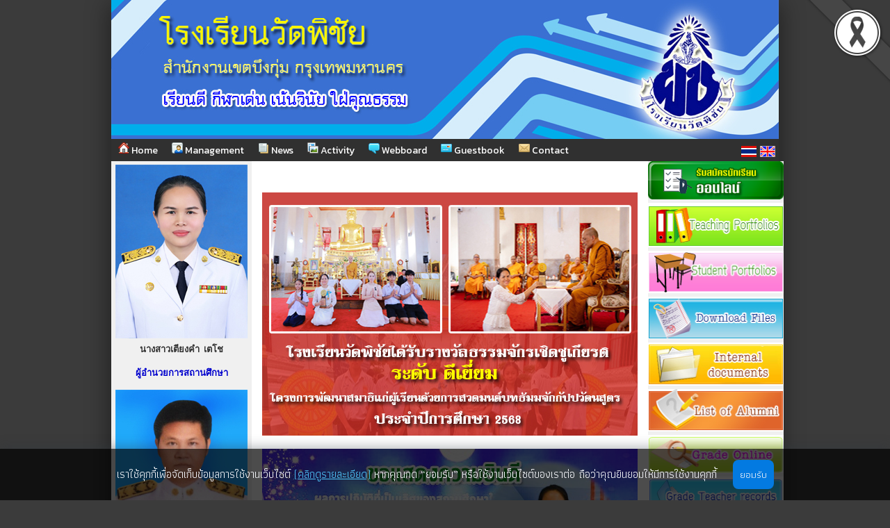

--- FILE ---
content_type: text/html; charset=UTF-8
request_url: http://www.wpcs.ac.th/en
body_size: 12072
content:






<html>
<head>
<meta http-equiv="Content-Type" content="text/html; charset=utf-8">
<title>โรงเรียนวัดพิชัย 30/1 ม.1  ต.คลองกุ่ม อ.บึงกุ่ม จ.กรุงเทพมหานคร 10240 โทร.0-2377-6160 สำนักงานเขตพื้นที่การศึกษาประถมศึกษากรุงเทพมหานคร เขต 0</title>
<meta name="description" content="โรงเรียนวัดพิชัย 30/1 ม.1  ต.คลองกุ่ม อ.บึงกุ่ม จ.กรุงเทพมหานคร 10240 โทร.0-2377-6160 สำนักงานเขตพื้นที่การศึกษาประถมศึกษากรุงเทพมหานคร เขต 0">
<meta name="keywords" content="โรงเรียนวัดพิชัย , สำนักงานเขตพื้นที่การศึกษาประถมศึกษากรุงเทพมหานคร เขต0 , สพฐ , กระทรวงศึกษาธิการ , หลักสูตรแกนกลาง 2551 , ตำบลคลองกุ่ม , อำเภอบึงกุ่ม , จังหวัดกรุงเทพมหานคร">
<link rel="stylesheet" href="site/css/style.css" type="text/css" media="screen" />
<link rel="stylesheet" href="https://cdnjs.cloudflare.com/ajax/libs/font-awesome/5.15.3/css/all.min.css">
<link rel='stylesheet' href='site/css/style-960.css' type='text/css' media='screen' /><style>a.link:link {color: #303030;}
								  a.link:visited {color: #303030;}
								  a.link:hover {color: #cccccc;}
								  a.link:active {color: #303030;}
								  body { color : #303030; }
								  </style><link rel='icon' href='_files/webconfig/10270050_0_20211010-172210.png' type='image/png' sizes='16x16'>
<style>
.cookie-container {
  position: fixed;
  bottom: -100%;
  left: 0;
  right: 0;
  background: rgba(0,0,0,.7);
  color: #f5f6fa;
  box-shadow: 0 -2px 16px rgba(47, 54, 64, 0.39);
  transition: 400ms;
  text-align:center;
  font-family: Athiti;
}

.cookie-container.active {
  bottom: 0;
}

.cookie-btn {
  background: #037ae1;
  border: 0;
  color: #f5f6fa;
  padding: 10px 10px;
  font-size: 14px;
  border-radius: 8px;
  cursor: pointer;
  font-family: Athiti;
}

.cookie-link{
  background: #037ae1;
  border: 0;
  color: #f5f6fa;
  padding: 10px 10px;
  font-size: 14px;
  border-radius: 8px;
  font-family: Athiti;  
}
.img-blog{ max-widht:540px}
</style><script type="text/javascript" src="js/jquery-1.5.1.min.js"></script>
</head>

    <body bgcolor="#3b3b3b" leftmargin="0" topmargin="0" marginwidth="0" marginheight="0">

<img src='_files_share/images/black_ribbon_top_right.png' class='black-ribbon stick-top stick-right' /><div id="wrapper">
<center>
<div id="box_shadow">

  <div class="box header">
	
	
		  
		               	<style>
					.head-web {
						background-image: url('_files/webconfig/10270050_2_20211010-180440.jpg');
						background-repeat: no-repeat;
						background-position: top center;
						height:200px;
					} 				
				</style>
				<div class="head-web"><div class="logo"></div></div>      
      		 
	<div class='navigation_menu_item'>
        <div class='floatleft'>  
              
            

            	
                        <a href='mainpage'><img src='images/img/itop_04.png'/> Home</a>
                        <a href='executives'><img src='images/img/itop_05.png'/> Management</a>
                        <a href='news'><img src='images/img/itop_06.png'/> News</a>
                        <a href='gallery'><img src='images/img/itop_07.png'/> Activity</a>
                        <a href='webboard'><img src='images/img/itop_01.png'/> Webboard</a>
                        <a href='guestbook'><img src='images/img/itop_02.png'/> Guestbook</a>
                        <a href='contact'><img src='images/img/itop_03.png'/> Contact</a>
            
			

			              
        </div>
        <div class="floatright">
          <table cellpadding="0" cellspacing="0" border="0">
            <tr>
              <td style='padding-right:5px;'><a href="th" title="ภาษาไทย" class='flag'><img src="_files_share/images/icon_thai.gif" border='0' alt="ภาษาไทย"/></a></td>
              <td style='padding-right:5px;'><a href="en" title="ภาษาอังกฤษ" class='flag'><img src="_files_share/images/icon_english.gif" border='0' alt="ภาษาอังกฤษ"/></a></td>
            </tr>
          </table>
        </div>
    </div>    

	<link rel="stylesheet" href="https://cdnjs.cloudflare.com/ajax/libs/font-awesome/4.7.0/css/font-awesome.min.css">
    <style>
    .navigation_menu_item {
      overflow: hidden;
      background-color:#303030;
          }
 
    .navigation_menu_item a {
      float: left;
      color: #ffffff; /*font color white*/
      text-decoration: none;
      text-align: center;
    }
 
    .dropdown {
      float: left;
      overflow: hidden;
    }
 
    .dropdown .dropbutton {
      border: none;
      outline: none;
      color: #ffffff;
      background-color: inherit;
      margin: 0;
      padding: 0px 0px;
    }
 
    .navigation_menu_item a:hover, .dropdown:hover .dropbutton {
      background-color: #303030;;
      color: black;
    }
 
    .dropdown-content {
      display: none;
      position: absolute;
      background-color: #e6e6fa;
      z-index: 1;
    }
 
    .dropdown-content a {
      display: block;
      float: none;
      color: black;
      text-decoration: none;
      text-align: left;
    }
 
    .dropdown:hover .dropdown-content {
      display: block;
    }
 
    .dropdown-content a:hover {
      background-color: #87cefa;
    }

    
    .floatleft {
        float:left;
    }
    
    .floatright {
        float:right;
        padding:10 0 0 0;
    }

    .floatright .flag{
      padding:5px 5px;
      margin: auto;
      text-decoration: none;
      width:22px;
    }    
    .floatright a {
      padding:0 0 !important;
      margin:0 0 !important;
      text-decoration: none;
    }
  </style>  
  </div>
  
    
<table cellpadding="0" cellspacing="0" border="0" class="wrapper">
	<tr>
    	        <td class="sidebar" style="background-color:#f0f0f0;">
        	<div align="center">
<table cellpadding="0" cellpadding="0" width="100%" border="0">
	<tr>
	  <td valign="top" align="center">
		
					<table align="center"><tr><td>
			<img src="_files_school/10270050/intro/10270050_0_20211103-141737.jpeg" border="0" style='max-width:540px'>
			</td></tr></table>
				
		<table width="100%" align="center" cellpadding="0" cellpadding="0">
			<tr>
				<td align="left" style="padding:0 0 5px 0;">
					    <p align="center"></p><p align="center"><b><font size="2">นางสาวเตียงคำ&nbsp; เตโช</font></b></p><p align="center"><span style="color: rgb(0, 0, 205);"><b>ผู้อำนวยการสถานศึกษา</b></span></p>				</td>
			 </tr>
			                        
		</table>

	  </td>
	</tr>
  </table> 
<table cellpadding="0" cellpadding="0" width="100%" border="0">
	<tr>
	  <td valign="top" align="center">
		
					<table align="center"><tr><td>
			<img src="_files_school/10270050/intro/10270050_0_20231104-112638.jpg" border="0" style='max-width:540px'>
			</td></tr></table>
				
		<table width="100%" align="center" cellpadding="0" cellpadding="0">
			<tr>
				<td align="left" style="padding:0 0 5px 0;">
					<p align="center">
	<b><font size="2">นายเชาวลิต&nbsp; วงศ์ทอง</font></b></p>
<p align="center">
	<span style="color: rgb(0, 0, 205);"><b>รองผู้อำนวยการสถานศึกษา</b></span></p>
				</td>
			 </tr>
			                        
		</table>

	  </td>
	</tr>
  </table>     
<div style="text-align:center;">
<table cellpadding='0' cellspacing='0' border='0' style="width:100%">
    <tr>
		                <td class="bg_title" style=" background-color:#dddddd; color:#000000;"><img src="_files_share/images/img/bul_menu.png" align="absmiddle"> </td></tr>                    
            
	</tr>
    <tr><td style=" background-color:#f0f0f0;border:solid 1px #f0f0f0;" align="center">
                <table cellpadding='0' cellspacing='0' border='0' width='100%' class='menu_site'>
				           
                <tr>
                    							<td><a class='link' style="color:" href="datashow_54120" target="_blank" title=""><img src="_files_school/10270050/menu/m_0_20210505-123453.jpg" title="" align="absmiddle" border="0" /></a></td>
                                        </tr>
           		           
                <tr>
                    							<td><a class='link' style="color:" href="datashow_54121" target="_blank" title=""><img src="_files_school/10270050/menu/m_0_20210830-205912.jpg" title="" align="absmiddle" border="0" /></a></td>
                                        </tr>
           		        </table>   
                                       
    </td></tr>                            
</table> 
</div>
    
<div style="text-align:center;">
<table cellpadding='0' cellspacing='0' border='0' style="width:100%">
    <tr>
		                <td class="bg_title" style=" background-color:#dddddd; color:#000000;"><img src="_files_share/images/img/bul_menu.png" align="absmiddle"> Main menu</td></tr>                    
            
	</tr>
    <tr><td style=" background-color:#f0f0f0;border:solid 1px #f0f0f0;" align="center">
                <table cellpadding='0' cellspacing='0' border='0' width='100%' class='menu_site'>
				           
                <tr>
                                                <td style="border:none; border-bottom:solid 1px #DADADA dotted; text-align:left" valign="bottom" class="bul_menu4" align="left">
                                 <a class='link' style="color:" href="datashow_12658"  title="History">History</a>
                            </td>                    
                                        </tr>
           		           
                <tr>
                                                <td style="border:none; border-bottom:solid 1px #DADADA dotted; text-align:left" valign="bottom" class="bul_menu22" align="left">
                                 <a class='link' style="color:" href="datashow_12659"  title="Symbols">Symbols</a>
                            </td>                    
                                        </tr>
           		           
                <tr>
                                                <td style="border:none; border-bottom:solid 1px #DADADA dotted; text-align:left" valign="bottom" class="bul_menu10" align="left">
                                 <a class='link' style="color:" href="datashow_12660"  title="Vision/Philosophy">Vision/Philosophy</a>
                            </td>                    
                                        </tr>
           		           
                <tr>
                                                <td style="border:none; border-bottom:solid 1px #DADADA dotted; text-align:left" valign="bottom" class="bul_menu49" align="left">
                                 <a class='link' style="color:" href="datashow_12661"  title="Mission/Target">Mission/Target</a>
                            </td>                    
                                        </tr>
           		           
                <tr>
                                                <td style="border:none; border-bottom:solid 1px #DADADA dotted; text-align:left" valign="bottom" class="bul_menu2" align="left">
                                 <a class='link' style="color:" href="datashow_22450"  title=""></a>
                            </td>                    
                                        </tr>
           		           
                <tr>
                                                <td style="border:none; border-bottom:solid 1px #DADADA dotted; text-align:left" valign="bottom" class="bul_menu40" align="left">
                                 <a class='link' style="color:" href="datashow_12663"  title="Courses">Courses</a>
                            </td>                    
                                        </tr>
           		           
                <tr>
                                                <td style="border:none; border-bottom:solid 1px #DADADA dotted; text-align:left" valign="bottom" class="bul_menu24" align="left">
                                 <a class='link' style="color:" href="management-team"  title="Executives">Executives</a>
                            </td>                    
                                        </tr>
           		           
                <tr>
                                                <td style="border:none; border-bottom:solid 1px #DADADA dotted; text-align:left" valign="bottom" class="bul_menu24" align="left">
                                 <a class='link' style="color:" href="datashow_47316"  title=""></a>
                            </td>                    
                                        </tr>
           		           
                <tr>
                                                <td style="border:none; border-bottom:solid 1px #DADADA dotted; text-align:left" valign="bottom" class="bul_menu23" align="left">
                                 <a class='link' style="color:" href="datashow_47317"  title=""></a>
                            </td>                    
                                        </tr>
           		           
                <tr>
                                                <td style="border:none; border-bottom:solid 1px #DADADA dotted; text-align:left" valign="bottom" class="bul_menu79" align="left">
                                 <a class='link' style="color:" href="datashow_12669"  title="Students">Students</a>
                            </td>                    
                                        </tr>
           		           
                <tr>
                                                <td style="border:none; border-bottom:solid 1px #DADADA dotted; text-align:left" valign="bottom" class="bul_menu23" align="left">
                                 <a class='link' style="color:" href="school-board"  title="Board of Education">Board of Education</a>
                            </td>                    
                                        </tr>
           		           
                <tr>
                                                <td style="border:none; border-bottom:solid 1px #DADADA dotted; text-align:left" valign="bottom" class="bul_menu36" align="left">
                                 <a class='link' style="color:" href="datashow_33591"  title="P of Education">P of Education</a>
                            </td>                    
                                        </tr>
           		           
                <tr>
                                                <td style="border:none; border-bottom:solid 1px #DADADA dotted; text-align:left" valign="bottom" class="bul_menu119" align="left">
                                 <a class='link' style="color:" href="datashow_21593"  title=""></a>
                            </td>                    
                                        </tr>
           		        </table>   
                                       
    </td></tr>                            
</table> 
</div>
<!--------- คณะผู้บริหารและบุคลากร ----------->      
<div style="text-align:center; ">
<table cellpadding="0" cellspacing="0" border="0" style="width:100%;">
    		<tr><td class="bg_title" style=" background-color:#dddddd; color:#000000;"><img src="_files_share/images/img/bul_person.png" align="absmiddle"> Management and personnel</td></tr>
      
    <tr><td style=" background-color:#f0f0f0;border:solid 1px #f0f0f0;" align="center">
        <table cellpadding="0" cellspacing="0" border="0" width="100%" class="menu_site">
              <tr>
                  <td style="border:none; border-bottom:solid 1px #DADADA dotted;" valign="bottom" align="left">
                      <div id='menu1'>
                          <ul>
                              <li>
                                  <a class='link' href="person_1" title="Management">
                                      <img src="_files_share/images/gif/144.gif" align="absmiddle" border="0" />&nbsp;Management                                  </a>
                              </li>
                          </ul>
                      </div>                                        
                  </td></tr>   
                   
              <tr>
                  <td style="border:none; border-bottom:solid 1px #DADADA dotted;" valign="bottom" align="left">
                      <div id='menu1'>
                          <ul>
                              <li>
                                  <a class='link' href="person_2" title="Thai Language">
                                      <img src="_files_share/images/gif/144.gif" align="absmiddle" border="0" />&nbsp;Thai Language                                  </a>
                              </li>
                          </ul>
                      </div>                                        
                  </td></tr>  
                     
              <tr>
                  <td style="border:none; border-bottom:solid 1px #DADADA dotted;" valign="bottom" align="left">
                      <div id='menu1'>
                          <ul>
                              <li>
                                  <a class='link' href="person_3" title="Mathematics">
                                      <img src="_files_share/images/gif/144.gif" align="absmiddle" border="0" />&nbsp;Mathematics                                  </a>
                              </li>
                          </ul>
                      </div>                                        
                  </td></tr>  
                     
              <tr>
                  <td style="border:none; border-bottom:solid 1px #DADADA dotted;" valign="bottom" align="left">
                      <div id='menu1'>
                          <ul>
                              <li>
                                  <a class='link' href="person_4" title="Science">
                                      <img src="_files_share/images/gif/144.gif" align="absmiddle" border="0" />&nbsp;Science                                  </a>
                              </li>
                          </ul>
                      </div>                                        
                  </td></tr>  
                     
              <tr>
                  <td style="border:none; border-bottom:solid 1px #DADADA dotted;" valign="bottom" align="left">
                      <div id='menu1'>
                          <ul>
                              <li>
                                  <a class='link' href="person_5" title="Social Study, Religion and Culture">
                                      <img src="_files_share/images/gif/144.gif" align="absmiddle" border="0" />&nbsp;Social Study, Religion and Culture                                  </a>
                              </li>
                          </ul>
                      </div>                                        
                  </td></tr>  
                     
              <tr>
                  <td style="border:none; border-bottom:solid 1px #DADADA dotted;" valign="bottom" align="left">
                      <div id='menu1'>
                          <ul>
                              <li>
                                  <a class='link' href="person_6" title="Health and Physical Education">
                                      <img src="_files_share/images/gif/144.gif" align="absmiddle" border="0" />&nbsp;Health and Physical Education                                  </a>
                              </li>
                          </ul>
                      </div>                                        
                  </td></tr>  
                     
              <tr>
                  <td style="border:none; border-bottom:solid 1px #DADADA dotted;" valign="bottom" align="left">
                      <div id='menu1'>
                          <ul>
                              <li>
                                  <a class='link' href="person_7" title="Arts">
                                      <img src="_files_share/images/gif/144.gif" align="absmiddle" border="0" />&nbsp;Arts                                  </a>
                              </li>
                          </ul>
                      </div>                                        
                  </td></tr>  
                     
              <tr>
                  <td style="border:none; border-bottom:solid 1px #DADADA dotted;" valign="bottom" align="left">
                      <div id='menu1'>
                          <ul>
                              <li>
                                  <a class='link' href="person_8" title="Career and Technology">
                                      <img src="_files_share/images/gif/144.gif" align="absmiddle" border="0" />&nbsp;Career and Technology                                  </a>
                              </li>
                          </ul>
                      </div>                                        
                  </td></tr>  
                     
              <tr>
                  <td style="border:none; border-bottom:solid 1px #DADADA dotted;" valign="bottom" align="left">
                      <div id='menu1'>
                          <ul>
                              <li>
                                  <a class='link' href="person_9" title="Foreign Language">
                                      <img src="_files_share/images/gif/144.gif" align="absmiddle" border="0" />&nbsp;Foreign Language                                  </a>
                              </li>
                          </ul>
                      </div>                                        
                  </td></tr>  
                     
              <tr>
                  <td style="border:none; border-bottom:solid 1px #DADADA dotted;" valign="bottom" align="left">
                      <div id='menu1'>
                          <ul>
                              <li>
                                  <a class='link' href="person_161" title="Preschool">
                                      <img src="_files_share/images/gif/144.gif" align="absmiddle" border="0" />&nbsp;Preschool                                  </a>
                              </li>
                          </ul>
                      </div>                                        
                  </td></tr>  
                     
              <tr>
                  <td style="border:none; border-bottom:solid 1px #DADADA dotted;" valign="bottom" align="left">
                      <div id='menu1'>
                          <ul>
                              <li>
                                  <a class='link' href="person_1419" title="Services">
                                      <img src="_files_share/images/gif/144.gif" align="absmiddle" border="0" />&nbsp;Services                                  </a>
                              </li>
                          </ul>
                      </div>                                        
                  </td></tr>  
                                                                  
        </table>  
                                      
    </td></tr>                            
</table>    
</div><!--------- สถิติผู้เยี่ยมชม ----------->    
<div style="text-align:center; ">

<table cellpadding="0" cellspacing="0" border="0" style="width:100%;">
    		<tr><td class="bg_title" style=" background-color:#dddddd; color:#000000;"><img src="_files_share/images/img/bul_counter.png" align="absmiddle"> Stats</td></tr>
      
    <tr><td style=" background-color:#f0f0f0;border:solid 1px #f0f0f0;" align="center">
         
            
            <table width="95%" cellpadding="1" cellspacing="1" border="0" class="textData">
				                <tr>
                    <td>Start</td>
                    <td align="right">24/05/2014</td>
                </tr>
                                
                                <tr>
             	   <td>Last Update</td>
                    <td align="right">19/01/2026</td>
                </tr>
				                <tr>
                    <td>Visitors</td>
                    <td align="right">968659</td>
                </tr>
                <tr>
                    <td>Page Views</td>
                    <td align="right">1579554</td>
                </tr>
            </table>     
                
    </td></tr>                            
</table>    
</div>         
<div style="text-align:center;">
<table cellpadding='0' cellspacing='0' border='0' style="width:100%">
    <tr>
		                <td><img src="_files_school/10270050/menu/mc_0_20230728-115823.jpg" title="" align="absmiddle" border="0" /></td>
            
	</tr>
    <tr><td style=" background-color:#f0f0f0;border:solid 1px #f0f0f0;" align="center">
                <table cellpadding='0' cellspacing='0' border='0' width='100%' class='menu_site'>
				           
                <tr>
                                                <td style="border:none; border-bottom:solid 1px #DADADA dotted; text-align:left" valign="bottom" class="bul_menu2" align="left">
                                 <a class='link' style="color:#0066cc" href="https://drive.google.com/drive/folders/10QSBtuC8lUDmg-IgCv6GSBRvbQeXRplg?usp=sharing"  title=""></a>
                            </td>                    
                                        </tr>
           		           
                <tr>
                                                <td style="border:none; border-bottom:solid 1px #DADADA dotted; text-align:left" valign="bottom" class="bul_menu0" align="left">
                                 <a class='link' style="color:#6699ff" href="datashow_76848"  title=""></a>
                            </td>                    
                                        </tr>
           		        </table>   
                                       
    </td></tr>                            
</table> 
</div>
<div style="text-align:center; width:100%; padding:5px 0 5px 0; line-height:5px;">
        
</div><div style="text-align:center; width:100%; padding:5px 0 5px 0; line-height:5px;">
            	            <a target="_blank" href="http://www.wpcs.ac.th/news-detail_1157_46204" title="">
            <img border='0' src='_files_school/10270050/banner/10270050_0_20210715-175239.jpg' style='width: 98%; height: auto;' /></a><br>                    
</div><div style="text-align:center; width:100%; padding:5px 0 5px 0; line-height:5px;">
            	            <a target="_blank" href="http://www.wpcs.ac.th/news-detail_1157_46205" title="">
            <img border='0' src='_files_school/10270050/banner/10270050_0_20210715-175335.jpg' style='width: 98%; height: auto;' /></a><br>                    
</div><div style="text-align:center; width:100%; padding:5px 0 5px 0; line-height:5px;">
            	            <a target="_blank" href="http://wpcs.ac.th/news-detail_1157_58311" title="">
            <img border='0' src='_files_school/10270050/banner/10270050_0_20210715-190609.jpg' style='width: 98%; height: auto;' /></a><br>                    
</div><div style="text-align:center; width:100%; padding:5px 0 5px 0; line-height:5px;">
            	            <a target="_blank" href="http://wpcs.ac.th/news-detail_1157_58310" title="">
            <img border='0' src='_files_school/10270050/banner/10270050_0_20200504-154516.jpg' style='width: 98%; height: auto;' /></a><br>                    
</div><div style="text-align:center; width:100%; padding:5px 0 5px 0; line-height:5px;">
            	            <a target="_blank" href="http://wpcs.ac.th/news-detail_1157_81274" title="">
            <img border='0' src='_files_school/10270050/banner/10270050_0_20210715-194824.jpg' style='width: 98%; height: auto;' /></a><br>                    
</div><div style="text-align:center; width:100%; padding:5px 0 5px 0; line-height:5px;">
            	            <a target="_blank" href="http://wpcs.ac.th/news-detail__83351" title="">
            <img border='0' src='_files_school/10270050/banner/10270050_0_20210828-203110.jpg' style='width: 98%; height: auto;' /></a><br>                    
</div><div style="text-align:center; width:100%; padding:5px 0 5px 0; line-height:5px;">
            	            <a target="_blank" href="http://www.wpcs.ac.th/news-detail_1157_101035" title="">
            <img border='0' src='_files_school/10270050/banner/10270050_0_20220607-183739.jpg' style='width: 98%; height: auto;' /></a><br>                    
</div><div style="text-align:center; width:100%; padding:5px 0 5px 0; line-height:5px;">
            	            <a target="_blank" href="http://wpcs.ac.th/news-detail_1157_101034" title="">
            <img border='0' src='_files_school/10270050/banner/10270050_0_20220607-183648.jpg' style='width: 98%; height: auto;' /></a><br>                    
</div></div>
        </td>
                <td class="content" style="background-color:#ffffff">
        	<style type="text/css">
/* css กำหนดพื้นที่ของ div ข้อความเลื่อน   */
.containMarquee{
 	position:relative;
	width:100%;
	margin:auto;
	display:block;
	height:20px;
	border:0px dashed;
	line-height:20px;
	overflow:hidden;
}
/* css กำหนดข้อความ สำหรับการทำ marquee  */
.obj_marquee{
	position:absolute;
	display:block;
	white-space:nowrap;
}
</style>
<script type="text/javascript">
var move_marquee;
var marquee_status;
var marquee_move;
var marquee_speed;
var marquee_step;
var marquee_direction;
var newLeft;
var obj;
$(function(){
	
	var divCover_w=$(".containMarquee").width(); // หาความกว้างพื้นที่ส่วนแสดง marquee
	var divMarquee_w=$(".obj_marquee").width(); //หาความกว้างของเนื้อหา marquee
	obj=$(".obj_marquee"); // กำหนดเป็น ตัวแปร jQuery object
	marquee_direction=1; /* กำหนดการเลื่อนซ้ายขวา 1 = จากขวามาซ้าย 2 = จากซ้ายไปขวา */
	marquee_speed=120; // กำหนดความเร็วของเวลาในการเคลื่อนที่ ค่ายิ่งมาก จะช้า
	marquee_step=5; // กำหนดระยะการเคลื่อนที่ ค่ายิ่งมาก จะเร็ว
	
	obj.css("left",(marquee_direction==1)?divCover_w:-divMarquee_w);
	marquee_move=function(obj){
		marquee_status=setTimeout(function(){
			move_marquee(obj)
		},marquee_speed);		
	}
	move_marquee=function(obj){
		var condition_mq=(marquee_direction==2)?'newLeft<divCover_w':'newLeft>-divMarquee_w';
		var initLeft=(marquee_direction==1)?divCover_w:-divMarquee_w;
		newLeft=(marquee_direction==1)
		?parseInt(obj.css('left'))-marquee_step
		:parseInt(obj.css('left'))+marquee_step;
		if(eval(condition_mq)){
			obj.css({
				'left':newLeft+'px'
			});
		}else{
			obj.css("left",initLeft);
		}				
		marquee_move(obj);
	}	
	marquee_move(obj);


	$(".containMarquee").mouseover(function(){
		clearTimeout(marquee_status);
	}).mouseout(function(){
		marquee_move(obj);
	});

	
});
</script>

<div style="padding-bottom:10px;">
<div class="containMarquee">
<span class="obj_marquee">
    
    	<strong><font color="#000099"></font></strong>
        
</span>
</div>
</div>


<table cellpadding="0" cellpadding="0" width="100%" border="0">
	<tr>
	  <td valign="top" align="center">
		
					<table align="center"><tr><td>
			<img src="_files_school/10270050/intro/10270050_0_20251227-113236.jpg" border="0" style='max-width:540px'>
			</td></tr></table>
				
		<table width="100%" align="center" cellpadding="0" cellpadding="0">
			<tr>
				<td align="left" style="padding:0 0 5px 0;">
									</td>
			 </tr>
			                        
		</table>

	  </td>
	</tr>
  </table> <div class='clear'></div>
<table cellpadding="0" cellpadding="0" width="100%" border="0">
	<tr>
	  <td valign="top" align="center">
		
					<table align="center"><tr><td>
			<img src="_files_school/10270050/intro/10270050_0_20251002-142425.jpg" border="0" style='max-width:540px'>
			</td></tr></table>
				
		<table width="100%" align="center" cellpadding="0" cellpadding="0">
			<tr>
				<td align="left" style="padding:0 0 5px 0;">
									</td>
			 </tr>
			                        
		</table>

	  </td>
	</tr>
  </table> <div class='clear'></div>						
			<link rel="stylesheet" href="slide2014/bjqs.css">
			<link href='http://fonts.googleapis.com/css?family=Source+Code+Pro|Open+Sans:300' rel='stylesheet' type='text/css'> 
			<link rel="stylesheet" href="slide2014/demo.css">
			<script src="http://code.jquery.com/jquery-1.7.1.min.js"></script>
			<script src="slide2014/js/bjqs-1.3.min.js"></script>
			
			<div align="center">
			<div id="box_slide">
			<div id="banner-fade">
				<ul class="bjqs">
									  												  <li><img title="" src="_files_school/10270050/slide/10270050_0_20260110-130436.jpg" onclick="imageClick('http://www.wpcs.ac.th/gallery-detail_64242')" style="cursor:pointer;" /></li>
											      
								   												  <li><img title="" src="_files_school/10270050/slide/10270050_0_20260110-110813.jpg" onclick="imageClick('http://www.wpcs.ac.th/gallery-detail_64241')" style="cursor:pointer;" /></li>
											      
								   												  <li><img title="" src="_files_school/10270050/slide/10270050_0_20251227-160358.jpg" onclick="imageClick('http://www.wpcs.ac.th/gallery-detail_64225')" style="cursor:pointer;" /></li>
											      
								   												  <li><img title="" src="_files_school/10270050/slide/10270050_0_20251227-150400.jpg" onclick="imageClick('http://www.wpcs.ac.th/gallery-detail_64224')" style="cursor:pointer;" /></li>
											      
								   												  <li><img title="" src="_files_school/10270050/slide/10270050_0_20251227-132844.jpg" onclick="imageClick('http://www.wpcs.ac.th/gallery-detail_64223')" style="cursor:pointer;" /></li>
											      
								   												  <li><img title="" src="_files_school/10270050/slide/10270050_0_20251227-123135.jpg" onclick="imageClick('http://www.wpcs.ac.th/gallery-detail_64222')" style="cursor:pointer;" /></li>
											      
								   												  <li><img title="" src="_files_school/10270050/slide/10270050_0_20251217-094940.jpg" onclick="imageClick('http://www.wpcs.ac.th/gallery-detail_64174')" style="cursor:pointer;" /></li>
											      
								   												  <li><img title="" src="_files_school/10270050/slide/10270050_0_20251227-121623.jpg" onclick="imageClick('http://www.wpcs.ac.th/gallery-detail_64221')" style="cursor:pointer;" /></li>
											      
								   												  <li><img title="" src="_files_school/10270050/slide/10270050_0_20251121-160108.jpg" onclick="imageClick('http://www.wpcs.ac.th/gallery-detail_64053')" style="cursor:pointer;" /></li>
											      
								   												  <li><img title="" src="_files_school/10270050/slide/10270050_0_20251108-121232.jpg" onclick="imageClick('http://www.wpcs.ac.th/gallery-detail_64008')" style="cursor:pointer;" /></li>
											      
								   												  <li><img title="" src="_files_school/10270050/slide/10270050_0_20251108-112628.jpg" onclick="imageClick('http://www.wpcs.ac.th/gallery-detail_64007')" style="cursor:pointer;" /></li>
											      
								   												  <li><img title="" src="_files_school/10270050/slide/10270050_0_20251108-102543.jpg" onclick="imageClick('http://www.wpcs.ac.th/gallery-detail_64006')" style="cursor:pointer;" /></li>
											      
								   												  <li><img title="" src="_files_school/10270050/slide/10270050_0_20251015-145822.jpg" onclick="imageClick('http://www.wpcs.ac.th/gallery-detail_63915')" style="cursor:pointer;" /></li>
											      
								   												  <li><img title="" src="_files_school/10270050/slide/10270050_0_20251002-135215.jpg" onclick="imageClick('http://www.wpcs.ac.th/gallery-detail_63837')" style="cursor:pointer;" /></li>
											      
								   												  <li><img title="" src="_files_school/10270050/slide/10270050_0_20251002-133406.jpg" onclick="imageClick('http://www.wpcs.ac.th/gallery-detail_63836')" style="cursor:pointer;" /></li>
											      
								   												  <li><img title="" src="_files_school/10270050/slide/10270050_0_20250908-140415.jpg" onclick="imageClick('http://www.wpcs.ac.th/gallery-detail_63776')" style="cursor:pointer;" /></li>
											      
								   				</ul>
			  </div>
			</div>
			</div>
			
			            
				<style>
					#box_slide{
						width:540px;
						margin:0;
						border:0px #FF3399 dashed;
						text-align:left;
					}				
				</style>
				    			
			<script class="secret-source">
			  jQuery(document).ready(function($) {
				$('#banner-fade').bjqs({
				  height      : 405,
				  width       : 540,
				  responsive  : true
				});
			
			  });
			  
			  function imageClick(url) {
				  window.location = url;
			  }  
			</script>
			            
			<div class='clear'></div><!-- เริ่มภาพกิจกรรม -->
<div style="text-align:center; width:100%;">        
<table width="100%" height="117" border="0" cellpadding="0" cellspacing="0" align="center">
	<tr>
		              <td background="_files_share/images/theme/bar/bars_43.jpg" width="100%" height="30">
        	   <div style="float:left; padding-left:15px; color:#ffffff;" class="txt_titlebar">Activity</div>
                
			<div style="float:right; padding-right:5px;" class="bul_icon09"><a style="color:#ffffff" class='link' href="gallery">More..</a></div>
        </td>
	</tr>
	<tr>
		<td background="_files_share/images/theme/images/bar1_02.png" width="100%" height="150" align="center" valign="top" style="padding:0 5px 0 5px;">             
            
            
                <table cellpadding="2" cellpadding="1" border="0" width="95%" id="gallery_index">
					<tr>                  
                  
                          <td width="50%" valign="top" style="padding:5px; text-align:center" align="center">
                                  <table align="center"><tr><td><div class="img">
                                  <a href="gallery-detail_64242" target="_parent" class='link' title=""><img src="http://fth1.com/uppic/10270050/activity/thumb/10270050_0_20260110-130846.jpg" border="0"></a></div></td></tr></table>
                                  <a href="gallery-detail_64242" target="_parent" class='link' title=""></a>
								  <img src="_files_share/ico/4.gif">                          </td>
                          
                                                                      
                  
                          <td width="50%" valign="top" style="padding:5px; text-align:center" align="center">
                                  <table align="center"><tr><td><div class="img">
                                  <a href="gallery-detail_64241" target="_parent" class='link' title=""><img src="http://fth1.com/uppic/10270050/activity/thumb/10270050_0_20260110-111708.jpg" border="0"></a></div></td></tr></table>
                                  <a href="gallery-detail_64241" target="_parent" class='link' title=""></a>
								  <img src="_files_share/ico/8.gif">                          </td>
                          
                          <tr><td class='bg_dot1' height='1'  colspan='2'></td></tr>                          <tr>                  
                  
                          <td width="50%" valign="top" style="padding:5px; text-align:center" align="center">
                                  <table align="center"><tr><td><div class="img">
                                  <a href="gallery-detail_64225" target="_parent" class='link' title=""><img src="http://fth1.com/uppic/10270050/activity/thumb/10270050_0_20251227-161042.jpg" border="0"></a></div></td></tr></table>
                                  <a href="gallery-detail_64225" target="_parent" class='link' title=""></a>
								  <img src="_files_share/ico/3.gif">                          </td>
                          
                                                                      
                  
                          <td width="50%" valign="top" style="padding:5px; text-align:center" align="center">
                                  <table align="center"><tr><td><div class="img">
                                  <a href="gallery-detail_64224" target="_parent" class='link' title=""><img src="http://fth1.com/uppic/10270050/activity/thumb/10270050_0_20251227-145758.jpg" border="0"></a></div></td></tr></table>
                                  <a href="gallery-detail_64224" target="_parent" class='link' title=""></a>
								  <img src="_files_share/ico/4.gif">                          </td>
                          
                          <tr><td class='bg_dot1' height='1'  colspan='2'></td></tr>                          <tr>                  
                  
                          <td width="50%" valign="top" style="padding:5px; text-align:center" align="center">
                                  <table align="center"><tr><td><div class="img">
                                  <a href="gallery-detail_64223" target="_parent" class='link' title=""><img src="http://fth1.com/uppic/10270050/activity/thumb/10270050_0_20251227-133119.jpg" border="0"></a></div></td></tr></table>
                                  <a href="gallery-detail_64223" target="_parent" class='link' title=""></a>
								  <img src="_files_share/ico/9.gif">                          </td>
                          
                                                                      
                  
                          <td width="50%" valign="top" style="padding:5px; text-align:center" align="center">
                                  <table align="center"><tr><td><div class="img">
                                  <a href="gallery-detail_64222" target="_parent" class='link' title=""><img src="http://fth1.com/uppic/10270050/activity/thumb/10270050_0_20251227-124429.jpg" border="0"></a></div></td></tr></table>
                                  <a href="gallery-detail_64222" target="_parent" class='link' title=""></a>
								  <img src="_files_share/ico/4.gif">                          </td>
                          
                          <tr><td class='bg_dot1' height='1'  colspan='2'></td></tr>                                            
                                    </table>               
            
            
        </td>
	</tr>
</table>
</div>
<!-- จบภาพกิจกรรม -->   <div class='clear'></div>
<table cellpadding="0" cellpadding="0" width="100%" border="0">
	<tr>
	  <td valign="top" align="center">
		
				
		<table width="100%" align="center" cellpadding="0" cellpadding="0">
			<tr>
				<td align="left" style="padding:0 0 5px 0;">
					<a href="https://sites.google.com/edu.bangkok.go.th/vichakhan-wp"><img src="http://www.wpcs.ac.th/_files_school/10270050/intro/10270050_0_20250502-104937.jpg" /></a>				</td>
			 </tr>
			                        
		</table>

	  </td>
	</tr>
  </table> <div class='clear'></div>
<table cellpadding="0" cellpadding="0" width="100%" border="0">
	<tr>
	  <td valign="top" align="center">
		
				
		<table width="100%" align="center" cellpadding="0" cellpadding="0">
			<tr>
				<td align="left" style="padding:0 0 5px 0;">
					<a href="https://pubhtml5.com/bookcase/cifrs"><img src="http://www.wpcs.ac.th/_files_school/10270050/intro/10270050_0_20250501-150246.jpg" /></a>				</td>
			 </tr>
			                        
		</table>

	  </td>
	</tr>
  </table> <div class='clear'></div>
<table cellpadding="0" cellpadding="0" width="100%" border="0">
	<tr>
	  <td valign="top" align="center">
		
				
		<table width="100%" align="center" cellpadding="0" cellpadding="0">
			<tr>
				<td align="left" style="padding:0 0 5px 0;">
					<a href="https://www.tiktok.com/@watpichaischool.bangkok"><img src="http://www.wpcs.ac.th/_files_school/10270050/intro/10270050_0_20250711-105043.jpg" /></a>				</td>
			 </tr>
			                        
		</table>

	  </td>
	</tr>
  </table> <div class='clear'></div>
<table cellpadding="0" cellpadding="0" width="100%" border="0">
	<tr>
	  <td valign="top" align="center">
		
				
		<table width="100%" align="center" cellpadding="0" cellpadding="0">
			<tr>
				<td align="left" style="padding:0 0 5px 0;">
					<a href="https://www.youtube.com/c/WatpichaiSchool/videos"><img src="http://www.thaischool1.in.th/_files_school/10270050/intro/10270050_0_20211013-123929.jpg"></a><img alt="" align="" border="0px">				</td>
			 </tr>
			                        
		</table>

	  </td>
	</tr>
  </table> <div class='clear'></div>
<table cellpadding="0" cellpadding="0" width="100%" border="0">
	<tr>
	  <td valign="top" align="center">
		
				
		<table width="100%" align="center" cellpadding="0" cellpadding="0">
			<tr>
				<td align="left" style="padding:0 0 5px 0;">
					<a href="http://pubhtml5.com/bookcase/bmwc"><img src="http://www.thaischool1.in.th/_files_school/10270050/intro/10270050_0_20191210-164810.jpg"></a>				</td>
			 </tr>
			                        
		</table>

	  </td>
	</tr>
  </table> <div class='clear'></div>
<table cellpadding="0" cellpadding="0" width="100%" border="0">
	<tr>
	  <td valign="top" align="center">
		
				
		<table width="100%" align="center" cellpadding="0" cellpadding="0">
			<tr>
				<td align="left" style="padding:0 0 5px 0;">
					<a href="https://pubhtml5.com/bookcase/bujk"><img src="http://www.thaischool1.in.th/_files_school/10270050/intro/10270050_0_20211030-033435.jpg"></a>				</td>
			 </tr>
			                        
		</table>

	  </td>
	</tr>
  </table> <div class='clear'></div>
<table cellpadding="0" cellpadding="0" width="100%" border="0">
	<tr>
	  <td valign="top" align="center">
		
				
		<table width="100%" align="center" cellpadding="0" cellpadding="0">
			<tr>
				<td align="left" style="padding:0 0 5px 0;">
					<div style="text-align: center;"><a href="http://www.wpcs.ac.th/news-detail_1157_46087"><img src="http://www.filesthaischool1.com/uppic/10270050/news/10270050_0_20190515-174347.jpg"></a></div>				</td>
			 </tr>
			                        
		</table>

	  </td>
	</tr>
  </table> <div class='clear'></div>
<table cellpadding="0" cellpadding="0" width="100%" border="0">
	<tr>
	  <td valign="top" align="center">
		
					<table align="center"><tr><td>
			<img src="_files_school/10270050/intro/10270050_0_20231209-124320.jpg" border="0" style='max-width:540px'>
			</td></tr></table>
				
		<table width="100%" align="center" cellpadding="0" cellpadding="0">
			<tr>
				<td align="left" style="padding:0 0 5px 0;">
									</td>
			 </tr>
			                        
		</table>

	  </td>
	</tr>
  </table> <div class='clear'></div>
<table cellpadding="0" cellpadding="0" width="100%" border="0">
	<tr>
	  <td valign="top" align="center">
		
				
		<table width="100%" align="center" cellpadding="0" cellpadding="0">
			<tr>
				<td align="left" style="padding:0 0 5px 0;">
					<a href="http://wpcs.ac.th/news-detail_1157_101644"><img src="http://www.thaischool1.in.th/_files_school/10270050/intro/10270050_0_20221025-094414.jpg" /></a>				</td>
			 </tr>
			                        
		</table>

	  </td>
	</tr>
  </table> <div class='clear'></div>
<table cellpadding="0" cellpadding="0" width="100%" border="0">
	<tr>
	  <td valign="top" align="center">
		
					<table align="center"><tr><td>
			<img src="_files_school/10270050/intro/10270050_0_20230911-172032.jpg" border="0" style='max-width:540px'>
			</td></tr></table>
				
		<table width="100%" align="center" cellpadding="0" cellpadding="0">
			<tr>
				<td align="left" style="padding:0 0 5px 0;">
									</td>
			 </tr>
			                        
		</table>

	  </td>
	</tr>
  </table> <div class='clear'></div>
<table cellpadding="0" cellpadding="0" width="100%" border="0">
	<tr>
	  <td valign="top" align="center">
		
				
		<table width="100%" align="center" cellpadding="0" cellpadding="0">
			<tr>
				<td align="left" style="padding:0 0 5px 0;">
					<a href="http://wpcs.ac.th/news-detail_1157_85744"><img src="http://www.thaischool1.in.th/_files_school/10270050/intro/10270050_0_20211014-132752.jpg"></a>				</td>
			 </tr>
			                        
		</table>

	  </td>
	</tr>
  </table> <div class='clear'></div>   
<table width="100%" height="117" border="0" cellpadding="0" cellspacing="0" align="center">
	<tr>
		              <td background="_files_share/images/theme/bar/bars_43.jpg" width="544" height="30">
              <div style="float:left; padding-left:15px; color:#ffffff;" class="txt_titlebar">News</div>
                	<div style="float:right; padding-right:5px;" class="bul_icon09"><a class='link' style="color:#ffffff;" href="news_1157_1">More...</a></div>
        </td>
        
	</tr>
	<tr>
		<td background="_files_share/images/theme/images/bar1_02.png" width="100%" height="81" align="center" valign="top" style="padding:0 5px 0 5px;">        
                   
            <table width="100%" border="0" cellpadding="0" cellspacing="0" align="center" class="news_index">
			                          <tr>
                            <td align="left" class="bul_icon05">
                                <a class='link' href="news-detail_1157_41852" target="_parent" title=""></a>
                                <img src="_files_share/ico/3.gif">     
                            </td>
                            <td align="right" width="80" style="font-size:11px;" valign="top" class="txtDate">22/02/2568</td>
                        </tr>
                        <tr><td colspan="2" class='bg_dot1' height="1"></td></tr>
                                                <tr>
                            <td align="left" class="bul_icon05">
                                <a class='link' href="news-detail_1157_160853" target="_parent" title=""></a>
                                <img src="_files_share/ico/3.gif">     
                            </td>
                            <td align="right" width="80" style="font-size:11px;" valign="top" class="txtDate">14/09/2024</td>
                        </tr>
                        <tr><td colspan="2" class='bg_dot1' height="1"></td></tr>
                                                <tr>
                            <td align="left" class="bul_icon05">
                                <a class='link' href="news-detail_1157_127380" target="_parent" title=""></a>
                                     
                            </td>
                            <td align="right" width="80" style="font-size:11px;" valign="top" class="txtDate">26/07/2023</td>
                        </tr>
                        <tr><td colspan="2" class='bg_dot1' height="1"></td></tr>
                                                <tr>
                            <td align="left" class="bul_icon05">
                                <a class='link' href="news-detail_1157_131897" target="_parent" title=""></a>
                                <img src="_files_share/ico/13.gif">     
                            </td>
                            <td align="right" width="80" style="font-size:11px;" valign="top" class="txtDate">06/07/2023</td>
                        </tr>
                        <tr><td colspan="2" class='bg_dot1' height="1"></td></tr>
                                                <tr>
                            <td align="left" class="bul_icon05">
                                <a class='link' href="news-detail_1157_121317" target="_parent" title=""></a>
                                <img src="_files_share/ico/4.gif">     
                            </td>
                            <td align="right" width="80" style="font-size:11px;" valign="top" class="txtDate">25/04/2023</td>
                        </tr>
                        <tr><td colspan="2" class='bg_dot1' height="1"></td></tr>
                                                <tr>
                            <td align="left" class="bul_icon05">
                                <a class='link' href="news-detail_1157_121232" target="_parent" title=""></a>
                                <img src="_files_share/ico/4.gif">     
                            </td>
                            <td align="right" width="80" style="font-size:11px;" valign="top" class="txtDate">21/04/2023</td>
                        </tr>
                        <tr><td colspan="2" class='bg_dot1' height="1"></td></tr>
                                                <tr>
                            <td align="left" class="bul_icon05">
                                <a class='link' href="news-detail_1157_121020" target="_parent" title=""></a>
                                <img src="_files_share/ico/13.gif">     
                            </td>
                            <td align="right" width="80" style="font-size:11px;" valign="top" class="txtDate">10/04/2023</td>
                        </tr>
                        <tr><td colspan="2" class='bg_dot1' height="1"></td></tr>
                                                <tr>
                            <td align="left" class="bul_icon05">
                                <a class='link' href="news-detail_1157_115537" target="_parent" title=""></a>
                                <img src="_files_share/ico/13.gif">     
                            </td>
                            <td align="right" width="80" style="font-size:11px;" valign="top" class="txtDate">19/01/2023</td>
                        </tr>
                        <tr><td colspan="2" class='bg_dot1' height="1"></td></tr>
                                        
                                            
            </table>





        </td>
	</tr>
</table>




<div class='clear'></div>
<table cellpadding="0" cellpadding="0" width="100%" border="0">
	<tr>
	  <td valign="top" align="center">
		
					<table align="center"><tr><td>
			<img src="_files_school/10270050/intro/10270050_0_20220510-181941.jpg" border="0" style='max-width:540px'>
			</td></tr></table>
				
		<table width="100%" align="center" cellpadding="0" cellpadding="0">
			<tr>
				<td align="left" style="padding:0 0 5px 0;">
					        				</td>
			 </tr>
			                        
		</table>

	  </td>
	</tr>
  </table> <div class='clear'></div>



        </td>
        
                <td class='sidebar2' style='background-color:#f0f0f0;'>
        	<div align='center'><div align='center' class='banner_web'>
   <a href="http://www.register.in.th/index.php?school_id=10270050" target="_blank" title="รับสมัครนักเรียนออนไลน์"><img src="_files_share/images/sas.png"  alt="รับสมัครนักเรียนออนไลน์" border="0"></a>
</div><div align='center' class='banner_web'>
      <a href='workteacher'><img src='_files_share/images/t-portfolio-eng.jpg' width='185' alt='ผลงานอาจารย์' border='0'></a><br>
      <a href='workstudent'><img src='_files_share/images/s-portfolio-eng.jpg' width='185' alt='ผลงานนักเรียน' border='0'></a>
</div><div align='center' class='banner_web'>
      <a href="documentschool"><img src="_files_share/images/download-eng.jpg" width="185" alt="ดาวน์โหลดเอกสาร" border="0"></a><br>
      <a href="download-edocument"><img src="_files_share/images/edownload-eng.jpg" width="185" alt="เอกสารภายใน" border="0"></a>
</div>

<div align='center' class='banner_web'>
          <a href='alumni' title='รายชื่อศิษย์เก่า'><img src='_files_share/images/alumni-eng.jpg' width='185' alt='รายชื่อศิษย์เก่า' border='0'></a>
</div>


<div align='center' class='banner_web'>
     <a href='https://thaischool.gradeonline.in.th/login.php?school_id=10270050' title='เช็คเกรดออนไลน์' target='_blank'><img src='_files_share/images/grade-eng.jpg' width='185' alt='เช็คเกรดออนไลน์' border='0'></a><br>
     <a href='https://thaischool.gradeonline.in.th/index.php?school_id=10270050' title='บันทึกเกรด' target='_blank'><img src='_files_share/images/tgrade-eng.jpg' width='185' alt='บันทึกเกรด' border='0'></a>
</div>
  <!----- ปฏิทินกิจกรรม ------->
<div style='text-align:center; width:100%'>

  
<table cellpadding=0 cellspacing=0 border=0 style='width:100%'>
	<tr><td><style>
.font_cal {
	FONT-FAMILY: Verdana, sans-serif;
	font-size: 10px;
/*	font-weight : bold;*/
	color : #363636;
	height:17px;
}

.font_cal_b {
	FONT-FAMILY: Verdana, sans-serif; 
	font-size: 11px;
	color : #363636;
	width:14.2%; height:17px;
}

.font_b {
	FONT-FAMILY: Verdana, sans-serif;
	font-size: 10px;
	font-weight : bold;
	height:17px;
}	

.bg_Cal{
	FONT-FAMILY: Verdana, sans-serif;
	font-size: 10px;	
	height:17px;
}
</style>

<script language='JavaScript'>
<!--
function open_window_cal(url,varwidth,varhight)
{
	var height_popup=varhight;
	var H = (screen.height - height_popup) / 2;
	var width_popup=varwidth;
	var W = (screen.width - width_popup) / 2;
	window.open(url,'','status=yes,scrollbars=yes,resizable=yes,height='+height_popup+',width='+width_popup+',top='+H+',left='+W );
}
//-->
</script>

<table cellpadding="1" cellspacing="1" BGcolor="#ffffff" width="100%">
<tr>
	<td>


<script>
function d_s( su , mnp){ 
if(mnp == 'm'){
document.dat_form.mon.value = su - 1 ;
}else{
document.dat_form.mon.value = su + 1 ;
}
document.dat_form.submit();
}
</script>
<form name=dat_form action='./mainpage' method=post>
<input type=hidden name=mon value=''>

<table border=0 width=100% cellpadding=1 cellspacing=1 bgcolor=white align=center>
	<tr bgcolor=#d94600>
		<td colspan=7 height=22 align=center class=font_cal_b>
			<a href="javascript:d_s(01,'m')"><img src=school/images/img/cal_back.gif width=13 height=13 border=0 align=absmiddle></a>&nbsp;&nbsp;&nbsp;
			<font color=#FFFFFF>มกราคม 2569</font>&nbsp;&nbsp;&nbsp;
			<a href="javascript:d_s(01,'p')"><img src=school/images/img/cal_next.gif width=13 height=13 border=0 align=absmiddle></a></td>
	</tr>
	</form>
	<tr align=center bgcolor=#ffebd7>
		<td class=font_cal_b><font color=red>อา.</font></td>
		<td class=font_cal_b>จ.</td>
		<td class=font_cal_b>อ.</td>
		<td class=font_cal_b>พ.</td>
		<td class=font_cal_b>พฤ.</td>
		<td class=font_cal_b>ศ.</td>
		<td class=font_cal_b><font color=#009aff>ส.</font></td>
	</tr>
	<tr align=right bgcolor=#f8f0ff><td bgcolor=white class=font_cal>&nbsp;</td><td bgcolor=white class=font_cal>&nbsp;</td><td bgcolor=white class=font_cal>&nbsp;</td><td bgcolor=white class=font_cal>&nbsp;</td><td valign=top  class=font_cal><font class=font_cal>1</font></td><td valign=top  class=font_cal><font class=font_cal>2</font></td><td valign=top  class=font_cal><font color=#009aff>3</font></td></tr><tr align=right bgcolor=#f8f0ff><td valign=top  class=font_cal><font color=red>4</font></td><td valign=top  class=font_cal><font class=font_cal>5</font></td><td valign=top  class=font_cal><font class=font_cal>6</font></td><td valign=top  class=font_cal><font class=font_cal>7</font></td><td valign=top  class=font_cal><font class=font_cal>8</font></td><td valign=top  class=font_cal><font class=font_cal>9</font></td><td valign=top  class=font_cal><font color=#009aff>10</font></td></tr><tr align=right bgcolor=#f8f0ff><td valign=top  class=font_cal><font color=red>11</font></td><td valign=top  class=font_cal><font class=font_cal>12</font></td><td valign=top  class=font_cal><font class=font_cal>13</font></td><td valign=top  class=font_cal><font class=font_cal>14</font></td><td valign=top  class=font_cal><font class=font_cal>15</font></td><td valign=top  class=font_cal><font class=font_cal>16</font></td><td valign=top  class=font_cal><font color=#009aff>17</font></td></tr><tr align=right bgcolor=#f8f0ff><td valign=top  class=font_cal><font color=red>18</font></td><td valign=top  class=font_cal><font class=font_cal>19</font></td><td valign=top  class=font_cal><font class=font_cal>20</font></td><td valign=top  class=font_cal><font class=font_cal>21</font></td><td valign=top  class=font_cal><font class=font_cal>22</font></td><td valign=top  class=font_cal><font class=font_cal>23</font></td><td valign=top  class=font_cal><font color=#009aff>24</font></td></tr><tr align=right bgcolor=#f8f0ff><td valign=top bgcolor=pink  class=font_b class=font_cal><font color=red>25</font></td><td valign=top  class=font_cal><font class=font_cal>26</font></td><td valign=top  class=font_cal><font class=font_cal>27</font></td><td valign=top  class=font_cal><font class=font_cal>28</font></td><td valign=top  class=font_cal><font class=font_cal>29</font></td><td valign=top  class=font_cal><font class=font_cal>30</font></td><td valign=top  class=font_cal><font color=#009aff>31</font></td></tr>
</table>
</td>
</tr>
</table></td></tr>		
  		<tr><td class="bg_title" style="background-color:#dddddd;color:#000000;"><img src="_files_share/images/img/b_cal.png" align="absmiddle"> Calendar</td></tr>
           
    <tr><td style=" background-color:#f0f0f0;border:solid 1px #f0f0f0;" align="center">

          <table width="100%" >
          <tr><td> 		
                  <marquee width=100% height="100" onmouseover="this.scrollAmount=0" onmouseout="this.scrollAmount=1" scrollAmount="1" scrollDelay="35" truespeed direction="up">
                  <table border="0" cellpadding="1" cellspacing="1" width="100%">					
                          
												  
                          <tr>	
                                  <td valign="top" style="line-height:12pt;">

                                      <strong><font color="#ff0000" face="Tahoma" size="-2">
                                                                                25&nbsp;ธ.ค.&nbsp;68                                                                            </font></strong><br>

                                      <a class='link' href="javascript:open_window_cal('../site/calendar-detail.php?date_start=2025-12-25&school_id=10270050','570','350');">กิจกรรมวันคริสต์มาส</a>
                                  </td>
                          </tr>
                          <tr><td class="bg_dot1" height="1"></td></tr>
                          						  
                          <tr>	
                                  <td valign="top" style="line-height:12pt;">

                                      <strong><font color="#ff0000" face="Tahoma" size="-2">
                                                                                26&nbsp;ธ.ค.&nbsp;68                                                                            </font></strong><br>

                                      <a class='link' href="javascript:open_window_cal('../site/calendar-detail.php?date_start=2025-12-26&school_id=10270050','570','350');">กิจกรรมกีฬา</a>
                                  </td>
                          </tr>
                          <tr><td class="bg_dot1" height="1"></td></tr>
                          															
                  </table>	
                  </marquee>


                  <script language='JavaScript'>
                  <!--
                  function open_window_cal(url,varwidth,varhight)
                  {
                      var height_popup=varhight;
                      var H = (screen.height - height_popup) / 2;
                      var width_popup=varwidth;
                      var W = (screen.width - width_popup) / 2;
                      window.open(url,'','status=yes,scrollbars=yes,resizable=yes,height='+height_popup+',width='+width_popup+',top='+H+',left='+W );
                  }
                  //-->
                  </script>

             </td></tr></table>	  

    </td></tr>                            
</table> 
</div>	<div align='center' class='banner_web'>
     <a href="https://contentcenter.obec.go.th/" target="_blank" title="OBEC CENTER"><img src="_files_share/images/obeccenter.png"  alt="OBEC CENTER" border="0"></a>
</div><div align='center' class='banner_web'>
    <a href="oit_2568" title="ITA คุณธรรมและความโปร่งใส"><img src="_files_share/images/ico_ita.png"  alt="ITA คุณธรรมและความโปร่งใส" border="0"></a>
</div><div align='center' class='banner_web'>
     <a href="complain" title="รับเรื่องร้องเรียน"><img src="_files_share/images/ico_complain.png"  alt="รับเรื่องร้องเรียน" border="0"></a>
</div>
<div align='center' class='banner_web'>
     <a href="complains" title="รับเรื่องร้องเรียนทั่วไป"><img src="_files_share/images/ico_complains.png"  alt="รับเรื่องร้องเรียนทั่วไป" border="0"></a>
</div>    
<div style="text-align:center;">
<table cellpadding='0' cellspacing='0' border='0' style="width:100%">
    <tr>
		                <td class="bg_title" style=" background-color:#dddddd; color:#000000;"><img src="_files_share/images/img/bul_menu.png" align="absmiddle"> </td></tr>                    
            
	</tr>
    <tr><td style=" background-color:#f0f0f0;border:solid 1px #f0f0f0;" align="center">
                <table cellpadding='0' cellspacing='0' border='0' width='100%' class='menu_site'>
				           
                <tr>
                                                <td style="border:none; border-bottom:solid 1px #DADADA dotted; text-align:left" valign="bottom" class="bul_menu116" align="left">
                                 <a class='link' style="color:" href="http://www.yamjard.ac.th/mainpage"  title=""></a>
                            </td>                    
                                        </tr>
           		           
                <tr>
                                                <td style="border:none; border-bottom:solid 1px #DADADA dotted; text-align:left" valign="bottom" class="bul_menu116" align="left">
                                 <a class='link' style="color:" href="http://khlongkumschool.ac.th/"  title=""></a>
                            </td>                    
                                        </tr>
           		           
                <tr>
                                                <td style="border:none; border-bottom:solid 1px #DADADA dotted; text-align:left" valign="bottom" class="bul_menu116" align="left">
                                 <a class='link' style="color:" href="http://www.watbangtoei.ac.th"  title=""></a>
                            </td>                    
                                        </tr>
           		           
                <tr>
                                                <td style="border:none; border-bottom:solid 1px #DADADA dotted; text-align:left" valign="bottom" class="bul_menu116" align="left">
                                 <a class='link' style="color:" href="http://203.155.220.242/prapas/"  title=""></a>
                            </td>                    
                                        </tr>
           		           
                <tr>
                                                <td style="border:none; border-bottom:solid 1px #DADADA dotted; text-align:left" valign="bottom" class="bul_menu116" align="left">
                                 <a class='link' style="color:" href="http://pichaipattana.thaischool1.in.th/"  title=""></a>
                            </td>                    
                                        </tr>
           		           
                <tr>
                                                <td style="border:none; border-bottom:solid 1px #DADADA dotted; text-align:left" valign="bottom" class="bul_menu116" align="left">
                                 <a class='link' style="color:" href="http://watnuanchan.ac.th/mainpage"  title=""></a>
                            </td>                    
                                        </tr>
           		           
                <tr>
                                                <td style="border:none; border-bottom:solid 1px #DADADA dotted; text-align:left" valign="bottom" class="bul_menu116" align="left">
                                 <a class='link' style="color:" href="http://www.khlonglamchiak.ac.th/th"  title=""></a>
                            </td>                    
                                        </tr>
           		           
                <tr>
                                                <td style="border:none; border-bottom:solid 1px #DADADA dotted; text-align:left" valign="bottom" class="bul_menu116" align="left">
                                 <a class='link' style="color:" href="http://www.wpcs.ac.th"  title=""></a>
                            </td>                    
                                        </tr>
           		        </table>   
                                       
    </td></tr>                            
</table> 
</div>
<div style="text-align:center; width:100%; padding:5px 0 5px 0; line-height:5px;">
            	            <a target="_blank" href="http://www.bangkok.go.th/buengkum" title="">
            <img border='0' src='_files_school/10270050/banner/10270050_0_20150303-174248.jpg' style='width: 98%; height: auto;' /></a><br>                        	            <a target="_blank" href="http://www.bangkokeducation.in.th/home.php" title="">
            <img border='0' src='_files_school/10270050/banner/10270050_0_20150303-175218.jpg' style='width: 98%; height: auto;' /></a><br>                        	            <a target="_blank" href="http://www.ksp.or.th/ksp2013/service/" title="">
            <img border='0' src='_files_school/10270050/banner/10270050_0_20150303-181217.jpg' style='width: 98%; height: auto;' /></a><br>                        	            <a target="_blank" href="https://www.facebook.com/watpichai" title="">
            <img border='0' src='_files_school/10270050/banner/10270050_0_20151116-153917.jpg' style='width: 98%; height: auto;' /></a><br>                        	            <a target="_blank" href="http://www.kroobannok.com/article-76716-%E0%B8%94%E0%B8%B2%E0%B8%A7%E0%B8%99%E0%B9%8C%E0%B9%82%E0%B8" title="">
            <img border='0' src='_files_school/10270050/banner/10270050_0_20160517-105045.jpg' style='width: 98%; height: auto;' /></a><br>                        	            <a target="_blank" href="https://drive.google.com/drive/folders/0B5pn1e_gtg9RMGZyUHhqYjdPeVE" title="">
            <img border='0' src='_files_school/10270050/banner/10270050_0_20170211-200834.jpg' style='width: 98%; height: auto;' /></a><br>                    
</div><div style="text-align:center; width:100%; padding:5px 0 5px 0; line-height:5px;">
            	            <a target="_blank" href="" title="">
            <img border='0' src='_files_school/10270050/banner/10270050_0_20180306-230631.jpg' style='width: 98%; height: auto;' /></a><br>                    
</div><div style="text-align:center; width:100%; padding:5px 0 5px 0; line-height:5px;">
            	            <a target="_blank" href="https://www.youtube.com/channel/UCi0VHhuouye2R40BMYiBJLA" title="">
            <img border='0' src='_files_school/10270050/banner/10270050_0_20190729-210944.jpg' style='width: 98%; height: auto;' /></a><br>                    
</div><div style='text-align:center'>
<table cellpadding=0 cellspacing=0 border=0 style='width:100%'>
    		<tr><td class="bg_title" style=" background-color:#dddddd; color:#000000;"><img src="_files_share/images/img/bul_login.png" align="absmiddle"> Administrators</td></tr>
    <tr><td style=" background-color:#f0f0f0;border:solid 1px #f0f0f0;" align="center">


        <table cellpadding='1' cellspacing='1' border='0' align='center' class='txt-data'>
            <form action='admin_School/index.php?Action=Login' target='_blank' method='post' autocomplete='off'>
            <tr>
                <td width='50'>Username</td><td><input type='text' name='loginname' id='loginname' value='' style='width:100px;' AUTOCOMPLETE='off' /></td></tr>
            <tr>
                <td>Password</td><td><input type='password' name='password' id='password' value='' style='width:100px;' AUTOCOMPLETE='off' /></td></tr>    
            <tr>
                <td></td><td>
                <input type='hidden' name='school_id' id='school_id' value='10270050'>
                <input type='hidden' name='Action' value='Login'>
                <input type='submit' value='Login' class='btn' style='background-color:#dddddd; border-color:border:solid 1px #f0f0f0' />
                </td></tr>  
             <tr><td></td><td>&bull; <a href='forgot'>Forgot password</a></td></tr>   
             <tr><td colspan='2' style='color:#F00;'><div id='msg_error' align='center'></div></td></tr>
            </form>  
        </table>



  </td></tr>                            
</table>    
</div>    
<script type="text/javascript" src="js/script/loginadmin_form.js"></script>
</div>
        </td>
            </tr>
</table>
<div class="box footer"><table border="0" cellpadding="0" cellspacing="0" align="center" width="100%">
	<tr>
		<td background="_files_share/images/footer_01.png" width="100%" height="8" style="background-color:#535353"></td>
	</tr>
	<tr>
		<td background="_files_share/images/footer_02.png" width="100%" height="60" style="color:#ffffff; line-height:15pt; text-align:center;background-color:#535353" class="txt_school_footer">
        	<div style="text-align: center;">
	โรงเรียนวัดพิชัย<br />
	&copy; copyright@2010 thaischool.in.th. All rights reserved. Power by : <a class="link" href="https://www.webs.co.th/school/" style="color:#D7EBFF" target="_blank" title="เว็บโรงเรียน">Thaischool.</a>,<a href="http://www.webs.co.th" target="_blank" title="รับทำเว็บ">รับทำเว็บ</a></div>
        </td>
	</tr>
</table>

 

<script type="text/javascript">
  var _gaq = _gaq || [];
  _gaq.push(['_setAccount', 'UA-7431945-20']);
  _gaq.push(['_trackPageview']);
  (function() {
    var ga = document.createElement('script'); ga.type = 'text/javascript'; ga.async = true;
    ga.src = ('https:' == document.location.protocol ? 'https://ssl' : 'http://www') + '.google-analytics.com/ga.js';
    var s = document.getElementsByTagName('script')[0]; s.parentNode.insertBefore(ga, s);
  })();
</script></div>
</div>
</center>


    <div class="cookie-container">
      <p>
		เราใช้คุกกี้เพื่อจัดเก็บข้อมูลการใช้งานเว็บไซต์  <span class="cookie-links" onclick="showCookieDetails()">(คลิกดูรายละเอียด)</span>  หากคุณกด “ยอมรับ” หรือใช้งานเว็บไซต์ของเราต่อ ถือว่าคุณยินยอมให้มีการใช้งานคุกกี้		
		&nbsp; &nbsp; 
      <button class="cookie-btn">
        ยอมรับ
      </button>
      </p>
    </div>
	<script src="./js/cookie.js"></script>
	<style>
        /* Modal Styles */
        .modal-overlay {
            position: fixed;
            top: 0;
            left: 0;
            right: 0;
            bottom: 0;
            background: rgba(0, 0, 0, 0.7);
            display: flex;
            align-items: center;
            justify-content: center;
            z-index: 2000;
            opacity: 0;
            visibility: hidden;
            transition: all 0.3s;
            padding: 20px;
        }

        .modal-overlay.show {
            opacity: 1;
            visibility: visible;
        }

        .modal {
            background: white;
            border-radius: 15px;
            max-width: 600px;
            width: 100%;
            max-height: 80vh;
            overflow-y: auto;
            transform: scale(0.8);
            transition: transform 0.3s;
            box-shadow: 0 20px 40px rgba(0,0,0,0.3);
        }

        .modal-overlay.show .modal {
            transform: scale(1);
        }

        .modal-header {
            padding: 25px 30px 15px;
            border-bottom: 1px solid #eee;
            display: flex;
            justify-content: space-between;
            align-items: center;
        }

        .modal-title {
            font-size: 1.4em;
            font-weight: 600;
            color: #333;
            margin: 0;
        }

        .close-btn {
            background: none;
            border: none;
            font-size: 24px;
            cursor: pointer;
            color: #999;
            width: 30px;
            height: 30px;
            display: flex;
            align-items: center;
            justify-content: center;
            border-radius: 50%;
            transition: all 0.2s;
        }

        .close-btn:hover {
            background: #f5f5f5;
            color: #333;
        }

        .modal-body {
            padding: 20px 30px 30px;
        }

        .cookie-type {
            background: #f8f9fa;
            padding: 20px;
            border-radius: 10px;
            border-left: 4px solid #4fc3f7;
        }

        .cookie-type h3 {
            color: #333;
            margin-bottom: 12px;
            font-size: 1.1em;
        }

        .cookie-type p {
            color: #666;
            line-height: 1.6;
            margin: 0;
        }

        .cookie-links {
            color: #4fc3f7;
            text-decoration: underline;
            cursor: pointer;
            transition: color 0.2s;
        }

        .cookie-links:hover {
            color: #29b6f6;
        }

        @media (max-width: 768px) {
            .cookie-content {
                flex-direction: column;
                text-align: center;
            }
            
            .cookie-buttons {
                justify-content: center;
            }
            
            .modal {
                margin: 10px;
            }
            
            .modal-header,
            .modal-body {
                padding-left: 20px;
                padding-right: 20px;
            }
        }
	</style>
	    <!-- Cookie Details Modal -->
		<div class="modal-overlay" id="cookieModal">
			<div class="modal">
				<div class="modal-header">
					<h2 class="modal-title">ประเภทของ Cookies บนเว็บไซต์ที่จัดเก็บ</h2>
					<button class="close-btn" onclick="hideCookieDetails()">×</button>
				</div>
				<div class="modal-body">
					<div class="cookie-type">
						<h3>📝 Session Cookies</h3>
						<p>คุกกี้ตัวนี้เปรียบเสมือนหน่วยความจำชั่วคราวของเว็บไซต์ที่คอยบันทึกข้อมูลความเคลื่อนไหวที่เกิดขึ้นบนหน้าเว็บไซต์ โดยจะไม่เก็บข้อมูลที่เกี่ยวข้องกับคอมพิวเตอร์และข้อมูลส่วนตัว (ชื่อและรหัสผ่าน) เมื่อปิดเบราว์เซอร์ ไฟล์คุกกี้ตัวนี้จะถูกลบทิ้งไปทันที</p>
					</div>
				</div>
			</div>
		</div>
    <script>
        // Show cookie details modal
        function showCookieDetails() {
            const modal = document.getElementById('cookieModal');
            modal.classList.add('show');
        }

        // Hide cookie details modal
        function hideCookieDetails() {
            const modal = document.getElementById('cookieModal');
            modal.classList.remove('show');
        }

        // Close modal when clicking outside
        document.getElementById('cookieModal').addEventListener('click', function(e) {
            if (e.target === this) {
                hideCookieDetails();
            }
        });
    </script>


</body>
</html>

--- FILE ---
content_type: application/javascript
request_url: http://www.wpcs.ac.th/js/cookie.js
body_size: 420
content:
const cookieContainer = document.querySelector(".cookie-container");
const cookieButton = document.querySelector(".cookie-btn");

cookieButton.addEventListener("click", () => {
  cookieContainer.classList.remove("active");
  localStorage.setItem("cookieBannerDisplayed", "true");
});

setTimeout(() => {
  if (!localStorage.getItem("cookieBannerDisplayed")) {
    cookieContainer.classList.add("active");
  }
}, 2000);
